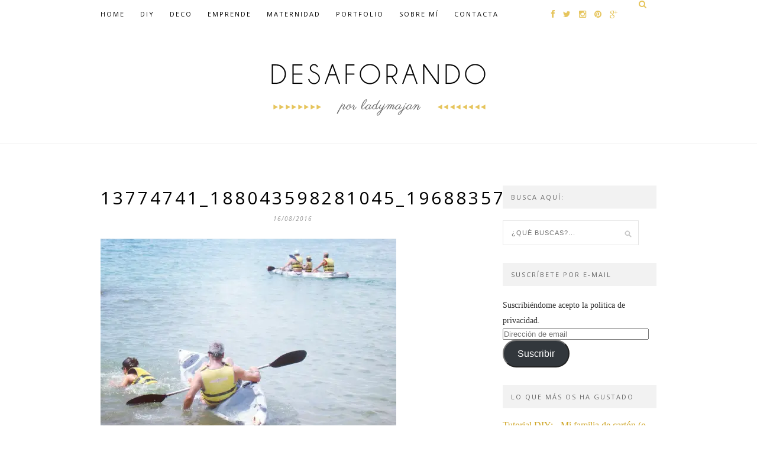

--- FILE ---
content_type: text/html; charset=utf-8
request_url: https://www.google.com/recaptcha/api2/aframe
body_size: 259
content:
<!DOCTYPE HTML><html><head><meta http-equiv="content-type" content="text/html; charset=UTF-8"></head><body><script nonce="icRAH6Mw8fHY7MXcPZi7AQ">/** Anti-fraud and anti-abuse applications only. See google.com/recaptcha */ try{var clients={'sodar':'https://pagead2.googlesyndication.com/pagead/sodar?'};window.addEventListener("message",function(a){try{if(a.source===window.parent){var b=JSON.parse(a.data);var c=clients[b['id']];if(c){var d=document.createElement('img');d.src=c+b['params']+'&rc='+(localStorage.getItem("rc::a")?sessionStorage.getItem("rc::b"):"");window.document.body.appendChild(d);sessionStorage.setItem("rc::e",parseInt(sessionStorage.getItem("rc::e")||0)+1);localStorage.setItem("rc::h",'1768802033246');}}}catch(b){}});window.parent.postMessage("_grecaptcha_ready", "*");}catch(b){}</script></body></html>